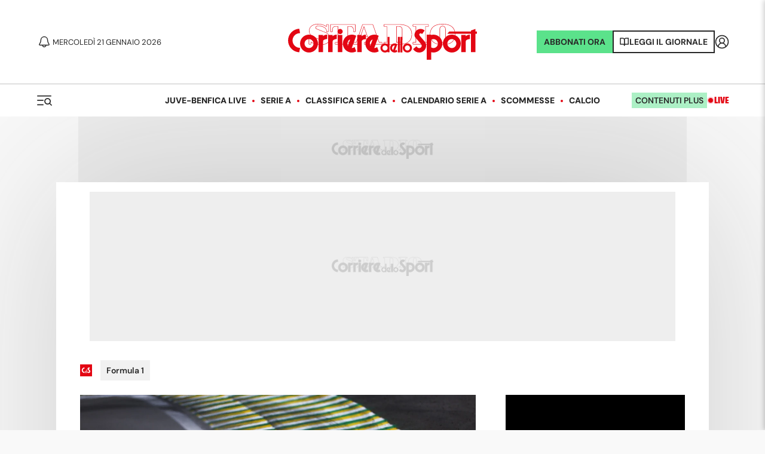

--- FILE ---
content_type: application/javascript; charset=utf-8
request_url: https://fundingchoicesmessages.google.com/f/AGSKWxW5SeSBRE-pK3YAr5TCWn06iX1lIN5m7lY7gF3Qzlp1smwhhiHdSZjLrZ403ZnryQDL-J3JYR9wDI6IoFhJcbiNd_9diVS5cy6AVdPIDNSqLcyiKxfs6aOl54LjsKI5dWe0yxEoH5xjcRGpUJalUqXY75uF9TbU_yJ1E_raYTswiezNMeLJWUOma_oQ/_/ad/b_view?/bigboxad./600-60./ad-view-/Nuggad?
body_size: -1291
content:
window['32963f8c-9cc2-428d-b712-32b4ef37e216'] = true;